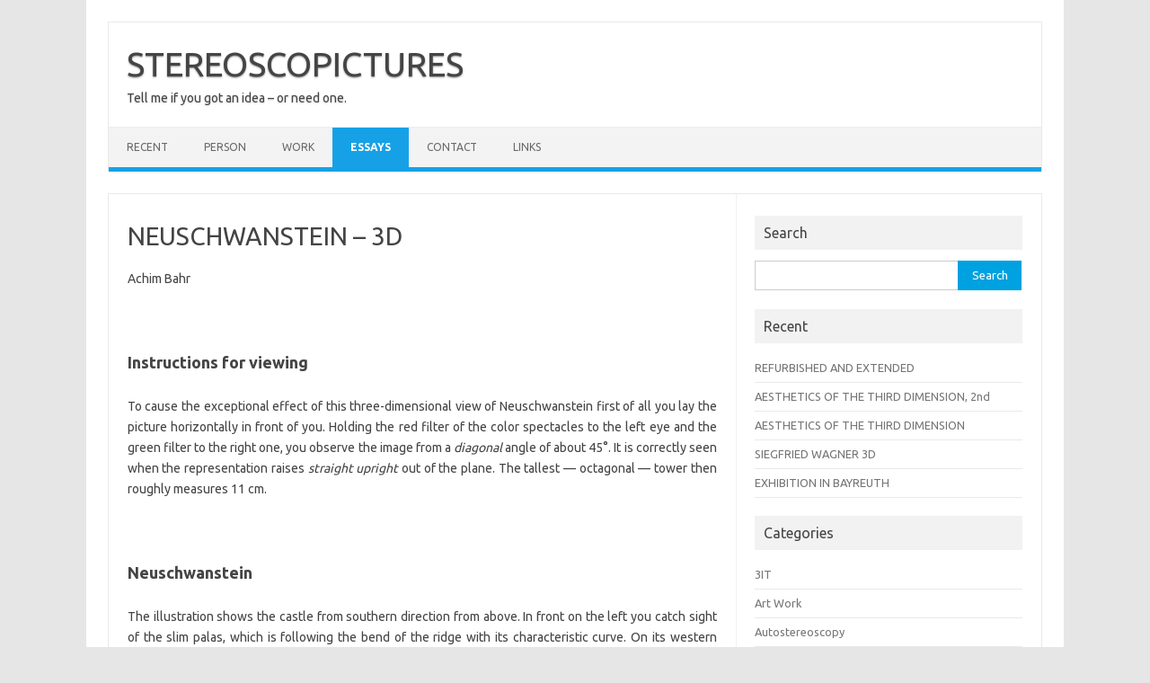

--- FILE ---
content_type: text/html; charset=UTF-8
request_url: http://blog.stereoscopictures.com/?page_id=41
body_size: 35174
content:
<!DOCTYPE html>
<!--[if IE 7]>
<html class="ie ie7" lang="en-US">
<![endif]-->
<!--[if IE 8]>
<html class="ie ie8" lang="en-US">
<![endif]-->
<!--[if !(IE 7) | !(IE 8)  ]><!-->
<html lang="en-US">
<!--<![endif]-->
<head>
<meta charset="UTF-8">
<meta name="viewport" content="width=device-width, initial-scale=1">
<link rel="profile" href="http://gmpg.org/xfn/11">
<link rel="pingback" href="http://blog.stereoscopictures.com/xmlrpc.php" />
<!--[if lt IE 9]>
<script src="http://blog.stereoscopictures.com/wp-content/themes/iconic-one/js/html5.js" type="text/javascript"></script>
<![endif]-->
<title>NEUSCHWANSTEIN – 3D &#8211; STEREOSCOPICTURES</title>
<meta name='robots' content='max-image-preview:large' />
<link rel='dns-prefetch' href='//fonts.googleapis.com' />
<link rel="alternate" type="application/rss+xml" title="STEREOSCOPICTURES &raquo; Feed" href="http://blog.stereoscopictures.com/?feed=rss2" />
<link rel="alternate" type="application/rss+xml" title="STEREOSCOPICTURES &raquo; Comments Feed" href="http://blog.stereoscopictures.com/?feed=comments-rss2" />
<script type="text/javascript">
/* <![CDATA[ */
window._wpemojiSettings = {"baseUrl":"https:\/\/s.w.org\/images\/core\/emoji\/14.0.0\/72x72\/","ext":".png","svgUrl":"https:\/\/s.w.org\/images\/core\/emoji\/14.0.0\/svg\/","svgExt":".svg","source":{"concatemoji":"http:\/\/blog.stereoscopictures.com\/wp-includes\/js\/wp-emoji-release.min.js?ver=6.4.2"}};
/*! This file is auto-generated */
!function(i,n){var o,s,e;function c(e){try{var t={supportTests:e,timestamp:(new Date).valueOf()};sessionStorage.setItem(o,JSON.stringify(t))}catch(e){}}function p(e,t,n){e.clearRect(0,0,e.canvas.width,e.canvas.height),e.fillText(t,0,0);var t=new Uint32Array(e.getImageData(0,0,e.canvas.width,e.canvas.height).data),r=(e.clearRect(0,0,e.canvas.width,e.canvas.height),e.fillText(n,0,0),new Uint32Array(e.getImageData(0,0,e.canvas.width,e.canvas.height).data));return t.every(function(e,t){return e===r[t]})}function u(e,t,n){switch(t){case"flag":return n(e,"\ud83c\udff3\ufe0f\u200d\u26a7\ufe0f","\ud83c\udff3\ufe0f\u200b\u26a7\ufe0f")?!1:!n(e,"\ud83c\uddfa\ud83c\uddf3","\ud83c\uddfa\u200b\ud83c\uddf3")&&!n(e,"\ud83c\udff4\udb40\udc67\udb40\udc62\udb40\udc65\udb40\udc6e\udb40\udc67\udb40\udc7f","\ud83c\udff4\u200b\udb40\udc67\u200b\udb40\udc62\u200b\udb40\udc65\u200b\udb40\udc6e\u200b\udb40\udc67\u200b\udb40\udc7f");case"emoji":return!n(e,"\ud83e\udef1\ud83c\udffb\u200d\ud83e\udef2\ud83c\udfff","\ud83e\udef1\ud83c\udffb\u200b\ud83e\udef2\ud83c\udfff")}return!1}function f(e,t,n){var r="undefined"!=typeof WorkerGlobalScope&&self instanceof WorkerGlobalScope?new OffscreenCanvas(300,150):i.createElement("canvas"),a=r.getContext("2d",{willReadFrequently:!0}),o=(a.textBaseline="top",a.font="600 32px Arial",{});return e.forEach(function(e){o[e]=t(a,e,n)}),o}function t(e){var t=i.createElement("script");t.src=e,t.defer=!0,i.head.appendChild(t)}"undefined"!=typeof Promise&&(o="wpEmojiSettingsSupports",s=["flag","emoji"],n.supports={everything:!0,everythingExceptFlag:!0},e=new Promise(function(e){i.addEventListener("DOMContentLoaded",e,{once:!0})}),new Promise(function(t){var n=function(){try{var e=JSON.parse(sessionStorage.getItem(o));if("object"==typeof e&&"number"==typeof e.timestamp&&(new Date).valueOf()<e.timestamp+604800&&"object"==typeof e.supportTests)return e.supportTests}catch(e){}return null}();if(!n){if("undefined"!=typeof Worker&&"undefined"!=typeof OffscreenCanvas&&"undefined"!=typeof URL&&URL.createObjectURL&&"undefined"!=typeof Blob)try{var e="postMessage("+f.toString()+"("+[JSON.stringify(s),u.toString(),p.toString()].join(",")+"));",r=new Blob([e],{type:"text/javascript"}),a=new Worker(URL.createObjectURL(r),{name:"wpTestEmojiSupports"});return void(a.onmessage=function(e){c(n=e.data),a.terminate(),t(n)})}catch(e){}c(n=f(s,u,p))}t(n)}).then(function(e){for(var t in e)n.supports[t]=e[t],n.supports.everything=n.supports.everything&&n.supports[t],"flag"!==t&&(n.supports.everythingExceptFlag=n.supports.everythingExceptFlag&&n.supports[t]);n.supports.everythingExceptFlag=n.supports.everythingExceptFlag&&!n.supports.flag,n.DOMReady=!1,n.readyCallback=function(){n.DOMReady=!0}}).then(function(){return e}).then(function(){var e;n.supports.everything||(n.readyCallback(),(e=n.source||{}).concatemoji?t(e.concatemoji):e.wpemoji&&e.twemoji&&(t(e.twemoji),t(e.wpemoji)))}))}((window,document),window._wpemojiSettings);
/* ]]> */
</script>
<style id='wp-emoji-styles-inline-css' type='text/css'>

	img.wp-smiley, img.emoji {
		display: inline !important;
		border: none !important;
		box-shadow: none !important;
		height: 1em !important;
		width: 1em !important;
		margin: 0 0.07em !important;
		vertical-align: -0.1em !important;
		background: none !important;
		padding: 0 !important;
	}
</style>
<link rel='stylesheet' id='wp-block-library-css' href='http://blog.stereoscopictures.com/wp-includes/css/dist/block-library/style.min.css?ver=6.4.2' type='text/css' media='all' />
<style id='classic-theme-styles-inline-css' type='text/css'>
/*! This file is auto-generated */
.wp-block-button__link{color:#fff;background-color:#32373c;border-radius:9999px;box-shadow:none;text-decoration:none;padding:calc(.667em + 2px) calc(1.333em + 2px);font-size:1.125em}.wp-block-file__button{background:#32373c;color:#fff;text-decoration:none}
</style>
<style id='global-styles-inline-css' type='text/css'>
body{--wp--preset--color--black: #000000;--wp--preset--color--cyan-bluish-gray: #abb8c3;--wp--preset--color--white: #ffffff;--wp--preset--color--pale-pink: #f78da7;--wp--preset--color--vivid-red: #cf2e2e;--wp--preset--color--luminous-vivid-orange: #ff6900;--wp--preset--color--luminous-vivid-amber: #fcb900;--wp--preset--color--light-green-cyan: #7bdcb5;--wp--preset--color--vivid-green-cyan: #00d084;--wp--preset--color--pale-cyan-blue: #8ed1fc;--wp--preset--color--vivid-cyan-blue: #0693e3;--wp--preset--color--vivid-purple: #9b51e0;--wp--preset--gradient--vivid-cyan-blue-to-vivid-purple: linear-gradient(135deg,rgba(6,147,227,1) 0%,rgb(155,81,224) 100%);--wp--preset--gradient--light-green-cyan-to-vivid-green-cyan: linear-gradient(135deg,rgb(122,220,180) 0%,rgb(0,208,130) 100%);--wp--preset--gradient--luminous-vivid-amber-to-luminous-vivid-orange: linear-gradient(135deg,rgba(252,185,0,1) 0%,rgba(255,105,0,1) 100%);--wp--preset--gradient--luminous-vivid-orange-to-vivid-red: linear-gradient(135deg,rgba(255,105,0,1) 0%,rgb(207,46,46) 100%);--wp--preset--gradient--very-light-gray-to-cyan-bluish-gray: linear-gradient(135deg,rgb(238,238,238) 0%,rgb(169,184,195) 100%);--wp--preset--gradient--cool-to-warm-spectrum: linear-gradient(135deg,rgb(74,234,220) 0%,rgb(151,120,209) 20%,rgb(207,42,186) 40%,rgb(238,44,130) 60%,rgb(251,105,98) 80%,rgb(254,248,76) 100%);--wp--preset--gradient--blush-light-purple: linear-gradient(135deg,rgb(255,206,236) 0%,rgb(152,150,240) 100%);--wp--preset--gradient--blush-bordeaux: linear-gradient(135deg,rgb(254,205,165) 0%,rgb(254,45,45) 50%,rgb(107,0,62) 100%);--wp--preset--gradient--luminous-dusk: linear-gradient(135deg,rgb(255,203,112) 0%,rgb(199,81,192) 50%,rgb(65,88,208) 100%);--wp--preset--gradient--pale-ocean: linear-gradient(135deg,rgb(255,245,203) 0%,rgb(182,227,212) 50%,rgb(51,167,181) 100%);--wp--preset--gradient--electric-grass: linear-gradient(135deg,rgb(202,248,128) 0%,rgb(113,206,126) 100%);--wp--preset--gradient--midnight: linear-gradient(135deg,rgb(2,3,129) 0%,rgb(40,116,252) 100%);--wp--preset--font-size--small: 13px;--wp--preset--font-size--medium: 20px;--wp--preset--font-size--large: 36px;--wp--preset--font-size--x-large: 42px;--wp--preset--spacing--20: 0.44rem;--wp--preset--spacing--30: 0.67rem;--wp--preset--spacing--40: 1rem;--wp--preset--spacing--50: 1.5rem;--wp--preset--spacing--60: 2.25rem;--wp--preset--spacing--70: 3.38rem;--wp--preset--spacing--80: 5.06rem;--wp--preset--shadow--natural: 6px 6px 9px rgba(0, 0, 0, 0.2);--wp--preset--shadow--deep: 12px 12px 50px rgba(0, 0, 0, 0.4);--wp--preset--shadow--sharp: 6px 6px 0px rgba(0, 0, 0, 0.2);--wp--preset--shadow--outlined: 6px 6px 0px -3px rgba(255, 255, 255, 1), 6px 6px rgba(0, 0, 0, 1);--wp--preset--shadow--crisp: 6px 6px 0px rgba(0, 0, 0, 1);}:where(.is-layout-flex){gap: 0.5em;}:where(.is-layout-grid){gap: 0.5em;}body .is-layout-flow > .alignleft{float: left;margin-inline-start: 0;margin-inline-end: 2em;}body .is-layout-flow > .alignright{float: right;margin-inline-start: 2em;margin-inline-end: 0;}body .is-layout-flow > .aligncenter{margin-left: auto !important;margin-right: auto !important;}body .is-layout-constrained > .alignleft{float: left;margin-inline-start: 0;margin-inline-end: 2em;}body .is-layout-constrained > .alignright{float: right;margin-inline-start: 2em;margin-inline-end: 0;}body .is-layout-constrained > .aligncenter{margin-left: auto !important;margin-right: auto !important;}body .is-layout-constrained > :where(:not(.alignleft):not(.alignright):not(.alignfull)){max-width: var(--wp--style--global--content-size);margin-left: auto !important;margin-right: auto !important;}body .is-layout-constrained > .alignwide{max-width: var(--wp--style--global--wide-size);}body .is-layout-flex{display: flex;}body .is-layout-flex{flex-wrap: wrap;align-items: center;}body .is-layout-flex > *{margin: 0;}body .is-layout-grid{display: grid;}body .is-layout-grid > *{margin: 0;}:where(.wp-block-columns.is-layout-flex){gap: 2em;}:where(.wp-block-columns.is-layout-grid){gap: 2em;}:where(.wp-block-post-template.is-layout-flex){gap: 1.25em;}:where(.wp-block-post-template.is-layout-grid){gap: 1.25em;}.has-black-color{color: var(--wp--preset--color--black) !important;}.has-cyan-bluish-gray-color{color: var(--wp--preset--color--cyan-bluish-gray) !important;}.has-white-color{color: var(--wp--preset--color--white) !important;}.has-pale-pink-color{color: var(--wp--preset--color--pale-pink) !important;}.has-vivid-red-color{color: var(--wp--preset--color--vivid-red) !important;}.has-luminous-vivid-orange-color{color: var(--wp--preset--color--luminous-vivid-orange) !important;}.has-luminous-vivid-amber-color{color: var(--wp--preset--color--luminous-vivid-amber) !important;}.has-light-green-cyan-color{color: var(--wp--preset--color--light-green-cyan) !important;}.has-vivid-green-cyan-color{color: var(--wp--preset--color--vivid-green-cyan) !important;}.has-pale-cyan-blue-color{color: var(--wp--preset--color--pale-cyan-blue) !important;}.has-vivid-cyan-blue-color{color: var(--wp--preset--color--vivid-cyan-blue) !important;}.has-vivid-purple-color{color: var(--wp--preset--color--vivid-purple) !important;}.has-black-background-color{background-color: var(--wp--preset--color--black) !important;}.has-cyan-bluish-gray-background-color{background-color: var(--wp--preset--color--cyan-bluish-gray) !important;}.has-white-background-color{background-color: var(--wp--preset--color--white) !important;}.has-pale-pink-background-color{background-color: var(--wp--preset--color--pale-pink) !important;}.has-vivid-red-background-color{background-color: var(--wp--preset--color--vivid-red) !important;}.has-luminous-vivid-orange-background-color{background-color: var(--wp--preset--color--luminous-vivid-orange) !important;}.has-luminous-vivid-amber-background-color{background-color: var(--wp--preset--color--luminous-vivid-amber) !important;}.has-light-green-cyan-background-color{background-color: var(--wp--preset--color--light-green-cyan) !important;}.has-vivid-green-cyan-background-color{background-color: var(--wp--preset--color--vivid-green-cyan) !important;}.has-pale-cyan-blue-background-color{background-color: var(--wp--preset--color--pale-cyan-blue) !important;}.has-vivid-cyan-blue-background-color{background-color: var(--wp--preset--color--vivid-cyan-blue) !important;}.has-vivid-purple-background-color{background-color: var(--wp--preset--color--vivid-purple) !important;}.has-black-border-color{border-color: var(--wp--preset--color--black) !important;}.has-cyan-bluish-gray-border-color{border-color: var(--wp--preset--color--cyan-bluish-gray) !important;}.has-white-border-color{border-color: var(--wp--preset--color--white) !important;}.has-pale-pink-border-color{border-color: var(--wp--preset--color--pale-pink) !important;}.has-vivid-red-border-color{border-color: var(--wp--preset--color--vivid-red) !important;}.has-luminous-vivid-orange-border-color{border-color: var(--wp--preset--color--luminous-vivid-orange) !important;}.has-luminous-vivid-amber-border-color{border-color: var(--wp--preset--color--luminous-vivid-amber) !important;}.has-light-green-cyan-border-color{border-color: var(--wp--preset--color--light-green-cyan) !important;}.has-vivid-green-cyan-border-color{border-color: var(--wp--preset--color--vivid-green-cyan) !important;}.has-pale-cyan-blue-border-color{border-color: var(--wp--preset--color--pale-cyan-blue) !important;}.has-vivid-cyan-blue-border-color{border-color: var(--wp--preset--color--vivid-cyan-blue) !important;}.has-vivid-purple-border-color{border-color: var(--wp--preset--color--vivid-purple) !important;}.has-vivid-cyan-blue-to-vivid-purple-gradient-background{background: var(--wp--preset--gradient--vivid-cyan-blue-to-vivid-purple) !important;}.has-light-green-cyan-to-vivid-green-cyan-gradient-background{background: var(--wp--preset--gradient--light-green-cyan-to-vivid-green-cyan) !important;}.has-luminous-vivid-amber-to-luminous-vivid-orange-gradient-background{background: var(--wp--preset--gradient--luminous-vivid-amber-to-luminous-vivid-orange) !important;}.has-luminous-vivid-orange-to-vivid-red-gradient-background{background: var(--wp--preset--gradient--luminous-vivid-orange-to-vivid-red) !important;}.has-very-light-gray-to-cyan-bluish-gray-gradient-background{background: var(--wp--preset--gradient--very-light-gray-to-cyan-bluish-gray) !important;}.has-cool-to-warm-spectrum-gradient-background{background: var(--wp--preset--gradient--cool-to-warm-spectrum) !important;}.has-blush-light-purple-gradient-background{background: var(--wp--preset--gradient--blush-light-purple) !important;}.has-blush-bordeaux-gradient-background{background: var(--wp--preset--gradient--blush-bordeaux) !important;}.has-luminous-dusk-gradient-background{background: var(--wp--preset--gradient--luminous-dusk) !important;}.has-pale-ocean-gradient-background{background: var(--wp--preset--gradient--pale-ocean) !important;}.has-electric-grass-gradient-background{background: var(--wp--preset--gradient--electric-grass) !important;}.has-midnight-gradient-background{background: var(--wp--preset--gradient--midnight) !important;}.has-small-font-size{font-size: var(--wp--preset--font-size--small) !important;}.has-medium-font-size{font-size: var(--wp--preset--font-size--medium) !important;}.has-large-font-size{font-size: var(--wp--preset--font-size--large) !important;}.has-x-large-font-size{font-size: var(--wp--preset--font-size--x-large) !important;}
.wp-block-navigation a:where(:not(.wp-element-button)){color: inherit;}
:where(.wp-block-post-template.is-layout-flex){gap: 1.25em;}:where(.wp-block-post-template.is-layout-grid){gap: 1.25em;}
:where(.wp-block-columns.is-layout-flex){gap: 2em;}:where(.wp-block-columns.is-layout-grid){gap: 2em;}
.wp-block-pullquote{font-size: 1.5em;line-height: 1.6;}
</style>
<link rel='stylesheet' id='themonic-fonts-css' href='https://fonts.googleapis.com/css?family=Ubuntu%3A400%2C700&#038;subset=latin%2Clatin-ext' type='text/css' media='all' />
<link rel='stylesheet' id='themonic-style-css' href='http://blog.stereoscopictures.com/wp-content/themes/iconic-one/style.css?ver=2.4' type='text/css' media='all' />
<link rel='stylesheet' id='custom-style-css' href='http://blog.stereoscopictures.com/wp-content/themes/iconic-one/custom.css?ver=6.4.2' type='text/css' media='all' />
<!--[if lt IE 9]>
<link rel='stylesheet' id='themonic-ie-css' href='http://blog.stereoscopictures.com/wp-content/themes/iconic-one/css/ie.css?ver=20130305' type='text/css' media='all' />
<![endif]-->
<link rel="https://api.w.org/" href="http://blog.stereoscopictures.com/index.php?rest_route=/" /><link rel="alternate" type="application/json" href="http://blog.stereoscopictures.com/index.php?rest_route=/wp/v2/pages/41" /><link rel="EditURI" type="application/rsd+xml" title="RSD" href="http://blog.stereoscopictures.com/xmlrpc.php?rsd" />
<meta name="generator" content="WordPress 6.4.2" />
<link rel="canonical" href="http://blog.stereoscopictures.com/?page_id=41" />
<link rel='shortlink' href='http://blog.stereoscopictures.com/?p=41' />
<link rel="alternate" type="application/json+oembed" href="http://blog.stereoscopictures.com/index.php?rest_route=%2Foembed%2F1.0%2Fembed&#038;url=http%3A%2F%2Fblog.stereoscopictures.com%2F%3Fpage_id%3D41" />
<link rel="alternate" type="text/xml+oembed" href="http://blog.stereoscopictures.com/index.php?rest_route=%2Foembed%2F1.0%2Fembed&#038;url=http%3A%2F%2Fblog.stereoscopictures.com%2F%3Fpage_id%3D41&#038;format=xml" />
<meta name="cdp-version" content="1.4.4" /></head>
<body class="page-template-default page page-id-41 custom-font-enabled single-author">
<div id="page" class="site">
	<a class="skip-link screen-reader-text" href="#main" title="Skip to content">Skip to content</a>
	<header id="masthead" class="site-header" role="banner">
					<div class="io-title-description">
			<a href="http://blog.stereoscopictures.com/" title="STEREOSCOPICTURES" rel="home">STEREOSCOPICTURES</a>
				<br .../> 
								 <a class="site-description">Tell me if you got an idea – or need one.</a>
						</div>
			
		
		<nav id="site-navigation" class="themonic-nav" role="navigation">
			<ul id="menu-top" class="nav-menu"><li id="menu-item-496" class="menu-item menu-item-type-custom menu-item-object-custom menu-item-home menu-item-496"><a href="http://blog.stereoscopictures.com/">RECENT</a></li>
<li id="menu-item-24" class="menu-item menu-item-type-post_type menu-item-object-page menu-item-24"><a href="http://blog.stereoscopictures.com/?page_id=2">PERSON</a></li>
<li id="menu-item-23" class="menu-item menu-item-type-post_type menu-item-object-page menu-item-has-children menu-item-23"><a href="http://blog.stereoscopictures.com/?page_id=13">WORK</a>
<ul class="sub-menu">
	<li id="menu-item-117" class="menu-item menu-item-type-post_type menu-item-object-page menu-item-117"><a href="http://blog.stereoscopictures.com/?page_id=115">REFERENCES</a></li>
</ul>
</li>
<li id="menu-item-25" class="menu-item menu-item-type-post_type menu-item-object-page current-menu-ancestor current-menu-parent current_page_parent current_page_ancestor menu-item-has-children menu-item-25"><a href="http://blog.stereoscopictures.com/?page_id=8">ESSAYS</a>
<ul class="sub-menu">
	<li id="menu-item-33" class="menu-item menu-item-type-post_type menu-item-object-page menu-item-has-children menu-item-33"><a href="http://blog.stereoscopictures.com/?page_id=31">ANAGLYPHS</a>
	<ul class="sub-menu">
		<li id="menu-item-290" class="menu-item menu-item-type-post_type menu-item-object-page menu-item-290"><a href="http://blog.stereoscopictures.com/?page_id=288">ANAGLYPHEN</a></li>
	</ul>
</li>
	<li id="menu-item-39" class="menu-item menu-item-type-post_type menu-item-object-page menu-item-has-children menu-item-39"><a href="http://blog.stereoscopictures.com/?page_id=38">ASPECTS OF STEREOSCOPY</a>
	<ul class="sub-menu">
		<li id="menu-item-297" class="menu-item menu-item-type-post_type menu-item-object-page menu-item-297"><a href="http://blog.stereoscopictures.com/?page_id=296">ASPEKTE DER STEREOSKOPIE</a></li>
	</ul>
</li>
	<li id="menu-item-42" class="menu-item menu-item-type-post_type menu-item-object-page current-menu-item page_item page-item-41 current_page_item menu-item-has-children menu-item-42"><a href="http://blog.stereoscopictures.com/?page_id=41" aria-current="page">NEUSCHWANSTEIN – 3D [E]</a>
	<ul class="sub-menu">
		<li id="menu-item-303" class="menu-item menu-item-type-post_type menu-item-object-page menu-item-303"><a href="http://blog.stereoscopictures.com/?page_id=299">NEUSCHWANSTEIN – 3D [D]</a></li>
	</ul>
</li>
	<li id="menu-item-336" class="menu-item menu-item-type-post_type menu-item-object-page menu-item-has-children menu-item-336"><a href="http://blog.stereoscopictures.com/?page_id=335">STEREOSCOPY</a>
	<ul class="sub-menu">
		<li id="menu-item-339" class="menu-item menu-item-type-post_type menu-item-object-page menu-item-339"><a href="http://blog.stereoscopictures.com/?page_id=338">STEREOSKOPIE</a></li>
	</ul>
</li>
	<li id="menu-item-322" class="menu-item menu-item-type-post_type menu-item-object-page menu-item-has-children menu-item-322"><a href="http://blog.stereoscopictures.com/?page_id=321">STEREO-ANAMORPHOSISES</a>
	<ul class="sub-menu">
		<li id="menu-item-320" class="menu-item menu-item-type-post_type menu-item-object-page menu-item-320"><a href="http://blog.stereoscopictures.com/?page_id=317">STEREO-ANAMORPHOSEN</a></li>
	</ul>
</li>
</ul>
</li>
<li id="menu-item-28" class="menu-item menu-item-type-post_type menu-item-object-page menu-item-28"><a href="http://blog.stereoscopictures.com/?page_id=26">CONTACT</a></li>
<li id="menu-item-152" class="menu-item menu-item-type-post_type menu-item-object-page menu-item-152"><a href="http://blog.stereoscopictures.com/?page_id=146">LINKS</a></li>
</ul>		</nav><!-- #site-navigation -->
		<div class="clear"></div>
	</header><!-- #masthead -->
<div id="main" class="wrapper">
	<div id="primary" class="site-content">
		<div id="content" role="main">

							
	<article id="post-41" class="post-41 page type-page status-publish hentry">
		<header class="entry-header">
			<h1 class="entry-title">NEUSCHWANSTEIN – 3D</h1>
		</header>

		<div class="entry-content">
			<p>Achim Bahr</p>
<p>&nbsp;</p>
<h2>Instructions for viewing</h2>
<p align="justify">To cause the exceptional effect of this three-dimensional view of Neuschwanstein first of all you lay the picture horizontally in front of you. Holding the red filter of the color spectacles to the left eye and the green filter to the right one, you observe the image from a <em>diagonal</em> angle of about 45°. It is correctly seen when the representation raises <em>straight upright</em> out of the plane. The tallest — octagonal — tower then roughly measures 11 cm.</p>
<p>&nbsp;</p>
<h2>Neuschwanstein</h2>
<p align="justify">The illustration shows the castle from southern direction from above. In front on the left you catch sight of the slim palas, which is following the bend of the ridge with its characteristic curve. On its western front, the double leveled balcony of the throne room becomes visible, beneath a door which was intended to lead to a platform, which hasn&#8217;t been ever completed. Above the balcony stands the statue of a knight with shield and lance on the high gable, flanked by two small corner turrets.</p>
<p><img fetchpriority="high" decoding="async" class="alignright wp-image-420 size-full" src="http://blog.stereoscopictures.com/wp-content/uploads/2017/01/NeuschwansteinEmblem-1.gif" alt="Neuschwanstein Emblem" width="180" height="292" /></p>
<p align="justify">On the northern side of the palas, above the roof and its chimneys and dormer windows, the octagonal tower raises like a minaret. Right from the round front-tower, on ground level, there is the terrace of the kitchen and, on third level, balcony and oriel to the King&#8217;s bedroom. At the eastern facade of the palas one of the octagonal bay turrets is visible and, at the gable roof, a lion for finish.</p>
<p align="justify">To the east the kemenate is attaching, not finished until 1892. In its steeply sloping foundations you can recognize the bridging of a cleft between the crooked stairs tower and the jutting risalto. Behind the kemenate the upper courtyard is extending, on whose apse-like balustrade you still can discover the contours of the choir of the originally planned chapel. As this section of the castle — with an overtopping keep —, however, has not been finished after the death of the King, the view on the northern parts of the building remains free.</p>
<p align="justify">The palas is connected with the quadrangular tower with its very wide platform by a slim building, in which the three-leveled knights&#8217; house is integrated. The partly covered stairs in front of its entrance lead to the first floor of the palas. In the northeast the lower courtyard is bordered by another connecting building with a staircase in front and by the gate and its corner towers. This section of the building stands out because of its reddish colored stone; it has been finished first and was also temporarily inhabited by the King. Through the archway the visitors get into the museum today.</p>
<p>&nbsp;</p>
<h2>Neuschwanstein and Ludwig II</h2>
<p align="justify">Since 1891, Neuschwanstein is the usual name of the New Castle of Hohenschwangau, which had been built by the order of King Ludwig II from Bavaria on the foundations of a medieval castle ruins at the foothills of the Alps. It was the first of the King&#8217;s three big building projects, that was followed by the castles of Linderhof and Herrenchiemsee.</p>
<p align="justify">In 1869, when the foundation stone was laid, Ludwig II was just 24 years old and on duty for five years; however, the finishing of the castle he couldn&#8217;t see anymore. After his mysterious death in the lake of Starnberg in 1886, only the most important steps of construction have been carried through, but basic parts of the castle remained uncompleted.</p>
<p align="justify">Although unfinished, hardly another building has a similar fascination. The reason for this may not only lay in the architecture and its picturesque environment, but also in the person of Ludwig II himself. Already at lifetime, his mystification to a dreamy fairytale king effected the idea of Neuschwanstein as a fairytale castle.</p>
<p align="justify">The King was decisively and in detail concerned in constructing and designing the castle. Actually not being planned for representative purposes, the building embodied to him the idea of a kingdom which didn&#8217;t have any correspondence with the reality of the 19th century. Relating on historic prototypes — like Wartburg — and inspired by the opera-world of Richard Wagner, the first plans of Neuschwanstein have been produced by a theatre-painter according to the wishes of the King. In this context a saying of Ludwig II is also notable that he didn&#8217;t even intend to know how something was made, but he only wished to see the effect.</p>
<p align="justify">With this intention he undertook his legendary night excursions to the bridge across the Poellat to immerse himself in the sight of his castle.</p>
<p>&nbsp;</p>
<h2>Neuschwanstein three-dimensional</h2>
<p align="justify">3D-images follow the principle of natural seeing with two eyes: because of the interocular distance the left eye sees an object from a slightly other observation point than the right eye. These two perspectively different views will be fused in brain to a single three-dimensional perception.</p>
<p align="justify">In the technique of stereoscopy this process is imitated with two images which perspectively differ from each other in relation to the interocular distance. To create the 3D-effect, the two images, however, must be presented separately to the eyes, so that the left eye only can see the left picture and the right eye only the right one.</p>
<p align="justify">For this purpose you can print a stereoscopic pair of pictures in red and green and view it with color filter spectacles. The green filter of the spectacles makes the green colored image become invisible, and the red filter causes the red picture to disappear, thus each eye obtains only the perspectively assigned counter-colored part of the image. Like the normal process of seeing, this originates a spatial impression in the brain.</p>
<p align="justify">This image of Neuschwanstein has also been printed after this method. But regarding to its amazing and unique effect, it is distinguished from any usual stereoscopic picture. By viewing the <em>horizontally</em> lying picture with the red/green-spectacles from a <em>diagonal</em> angle, the representation erects and raises straight upright from the plane !</p>
<p align="justify">This spectacular effect is caused by special contortions in the reproduction, which are well recognizable without the 3D-spectacles. Such anamorphotic deformations don&#8217;t occur under natural conditions and cannot be worked out by photographic means. As they only can be obtained by geometrical computations, first of all the whole castle had to be reconstructed in a process which required some effort.</p>
<p align="justify">So, at first the different fronts were measured through original plans and architectural photographs. This information then was built up by the aid of a computer system to a proportionally exact model, which finally was enriched with innumerable details. The ampleness of this detailed structure results in the photo-optical quality of the representation — as well of the castle itself as of the area with its manifold trees and bushes. Just after these computations of both stereoscopic perspectives in a final step those necessary contortions were carried through, which cause this surprising plasticity excelling the effects of photography.</p>
<p>&nbsp;</p>
<h2>Neuschwanstein by Achim Bahr</h2>
<p align="justify">The artist <a href="http://blog.stereoscopictures.com/?page_id=2">Achim Bahr</a>, born 1956 in Cologne, in his work deals with the phenomenon of spatial perception. Already during his studies at the Academy of Arts in Duesseldorf he made experiments with three-dimensional pictures based on binocular vision. His stereoscopic paintings and drawings, which are to be seen through optical devices like mirrors and prisms, strike the attention at exhibitions.</p>
<p align="justify">By his special method of perspective contortion, used also in this view of Neuschwanstein castle, he succeeds to combine science with art.</p>
<p align="justify">For this unusual type of image Achim Bahr created the term of stereoscopic anamorphosis. Already in 1981 he published the first graphic of this kind, the motive of a chessboard, which has become a rare collector&#8217;s item today. For the German Federal Postal Services he made the world-wide first 3D-telegram in the same technique too and delighted a width public.</p>
<p align="justify">With his stereoscopic anamorphosis of Neuschwanstein Achim Bahr sets a new standard to the area of three-dimensional pictures.</p>
<p>&nbsp;</p>
<hr />
<p>&nbsp;</p>
<p>Translated by Larry Steindler, 1995</p>
<p><em>Neuschwanstein — Stereoscopic Anamorphosis</em><br />
© 1994 Achim Bahr, Duesseldorf / Frohn Publishing, Essen</p>
<p>ISBN 3-88578-333-9<br />
All rights reserved — reproduction forbidden!<br />
© 1994 FROHN VERLAG, ESSEN — GERMANY</p>
					</div><!-- .entry-content -->
		<footer class="entry-meta">
					</footer><!-- .entry-meta -->
	</article><!-- #post -->
				
<div id="comments" class="comments-area">

	
	
	
</div><!-- #comments .comments-area -->			
		</div><!-- #content -->
	</div><!-- #primary -->


			<div id="secondary" class="widget-area" role="complementary">
			<aside id="search-2" class="widget widget_search"><p class="widget-title">Search</p><form role="search" method="get" id="searchform" class="searchform" action="http://blog.stereoscopictures.com/">
				<div>
					<label class="screen-reader-text" for="s">Search for:</label>
					<input type="text" value="" name="s" id="s" />
					<input type="submit" id="searchsubmit" value="Search" />
				</div>
			</form></aside>
		<aside id="recent-posts-2" class="widget widget_recent_entries">
		<p class="widget-title">Recent</p>
		<ul>
											<li>
					<a href="http://blog.stereoscopictures.com/?p=653">REFURBISHED AND EXTENDED</a>
									</li>
											<li>
					<a href="http://blog.stereoscopictures.com/?p=520">AESTHETICS OF THE THIRD DIMENSION, 2nd</a>
									</li>
											<li>
					<a href="http://blog.stereoscopictures.com/?p=507">AESTHETICS OF THE THIRD DIMENSION</a>
									</li>
											<li>
					<a href="http://blog.stereoscopictures.com/?p=486">SIEGFRIED WAGNER 3D</a>
									</li>
											<li>
					<a href="http://blog.stereoscopictures.com/?p=457">EXHIBITION IN BAYREUTH</a>
									</li>
					</ul>

		</aside><aside id="categories-2" class="widget widget_categories"><p class="widget-title">Categories</p>
			<ul>
					<li class="cat-item cat-item-47"><a href="http://blog.stereoscopictures.com/?cat=47">3IT</a>
</li>
	<li class="cat-item cat-item-8"><a href="http://blog.stereoscopictures.com/?cat=8">Art Work</a>
</li>
	<li class="cat-item cat-item-24"><a href="http://blog.stereoscopictures.com/?cat=24">Autostereoscopy</a>
</li>
	<li class="cat-item cat-item-14"><a href="http://blog.stereoscopictures.com/?cat=14">BTK 3D-Lab</a>
</li>
	<li class="cat-item cat-item-49"><a href="http://blog.stereoscopictures.com/?cat=49">Exhibition</a>
</li>
	<li class="cat-item cat-item-18"><a href="http://blog.stereoscopictures.com/?cat=18">HHI Time-Lab</a>
</li>
	<li class="cat-item cat-item-26"><a href="http://blog.stereoscopictures.com/?cat=26">Interactive</a>
</li>
	<li class="cat-item cat-item-56"><a href="http://blog.stereoscopictures.com/?cat=56">Publication</a>
</li>
	<li class="cat-item cat-item-6"><a href="http://blog.stereoscopictures.com/?cat=6">Stereoscopy</a>
</li>
	<li class="cat-item cat-item-7"><a href="http://blog.stereoscopictures.com/?cat=7">Theory</a>
</li>
	<li class="cat-item cat-item-31"><a href="http://blog.stereoscopictures.com/?cat=31">TU Berlin</a>
</li>
	<li class="cat-item cat-item-1"><a href="http://blog.stereoscopictures.com/?cat=1">Uncategorized</a>
</li>
			</ul>

			</aside>		</div><!-- #secondary -->
		</div><!-- #main .wrapper -->
	<footer id="colophon" role="contentinfo">
		<div class="site-info">
		<div class="footercopy">Copyright © 1999-2024</div>
		<div class="footercredit">STEREOSCOPICTURES.com</div>
		<div class="clear"></div>
		</div><!-- .site-info -->
		</footer><!-- #colophon -->
		<div class="site-wordpress">
				<a href="https://themonic.com/iconic-one/">Iconic One</a> Theme | Powered by <a href="https://wordpress.org">Wordpress</a>
				</div><!-- .site-info -->
				<div class="clear"></div>
</div><!-- #page -->

<script type="text/javascript" src="http://blog.stereoscopictures.com/wp-content/themes/iconic-one/js/selectnav.js?ver=1.0" id="themonic-mobile-navigation-js"></script>
</body>
</html>